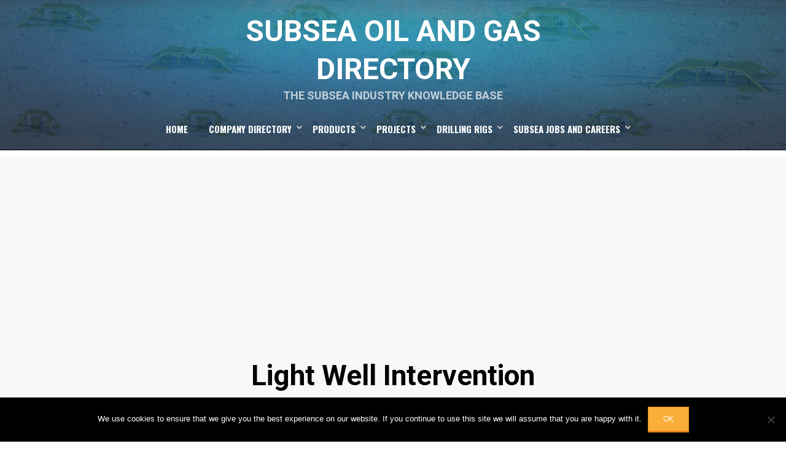

--- FILE ---
content_type: text/html; charset=utf-8
request_url: https://www.google.com/recaptcha/api2/aframe
body_size: 267
content:
<!DOCTYPE HTML><html><head><meta http-equiv="content-type" content="text/html; charset=UTF-8"></head><body><script nonce="xZcpZCcbtTEV6mmvrSLz5g">/** Anti-fraud and anti-abuse applications only. See google.com/recaptcha */ try{var clients={'sodar':'https://pagead2.googlesyndication.com/pagead/sodar?'};window.addEventListener("message",function(a){try{if(a.source===window.parent){var b=JSON.parse(a.data);var c=clients[b['id']];if(c){var d=document.createElement('img');d.src=c+b['params']+'&rc='+(localStorage.getItem("rc::a")?sessionStorage.getItem("rc::b"):"");window.document.body.appendChild(d);sessionStorage.setItem("rc::e",parseInt(sessionStorage.getItem("rc::e")||0)+1);localStorage.setItem("rc::h",'1762443211222');}}}catch(b){}});window.parent.postMessage("_grecaptcha_ready", "*");}catch(b){}</script></body></html>